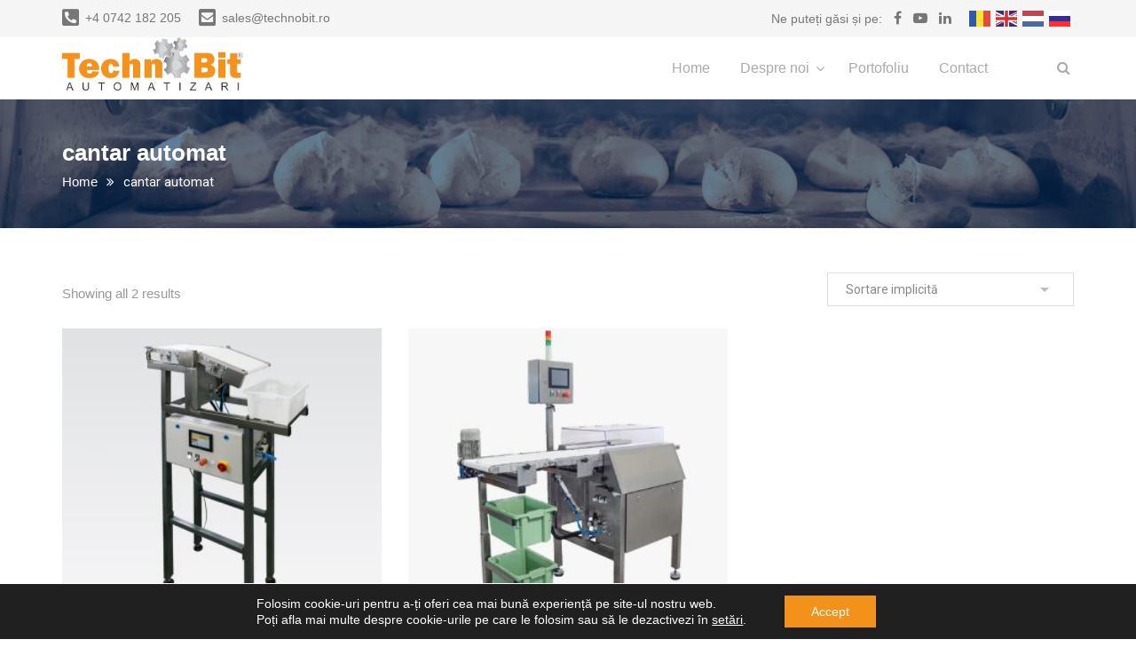

--- FILE ---
content_type: text/html; charset=UTF-8
request_url: https://technobit.ro/eticheta-produs/cantar-automat/
body_size: 15584
content:
<!DOCTYPE html>
<html lang="ro-RO">
<head>
    <meta charset="UTF-8"><link data-optimized="2" rel="stylesheet" href="https://technobit.ro/wp-content/litespeed/css/d41dff3458f827f3967bf9aeaffd8f50.css?ver=b953a" />
    <meta name="viewport" content="width=device-width, initial-scale=1">
    <link rel="profile" href="https://gmpg.org/xfn/11">
    <link rel="pingback" href="https://technobit.ro/xmlrpc.php">
	<meta name='robots' content='noindex, follow' />

	<!-- This site is optimized with the Yoast SEO plugin v18.2 - https://yoast.com/wordpress/plugins/seo/ -->
	<title>Arhive cantar automat - Technobit Automatizari</title>
	<meta property="og:locale" content="ro_RO" />
	<meta property="og:type" content="article" />
	<meta property="og:title" content="Arhive cantar automat - Technobit Automatizari" />
	<meta property="og:url" content="https://technobit.ro/eticheta-produs/cantar-automat/" />
	<meta property="og:site_name" content="Technobit Automatizari" />
	<meta name="twitter:card" content="summary_large_image" />
	<script type="application/ld+json" class="yoast-schema-graph">{"@context":"https://schema.org","@graph":[{"@type":"WebSite","@id":"https://technobit.ro/#website","url":"https://technobit.ro/","name":"Technobit Automatizari","description":"","potentialAction":[{"@type":"SearchAction","target":{"@type":"EntryPoint","urlTemplate":"https://technobit.ro/?s={search_term_string}"},"query-input":"required name=search_term_string"}],"inLanguage":"ro-RO"},{"@type":"CollectionPage","@id":"https://technobit.ro/eticheta-produs/cantar-automat/#webpage","url":"https://technobit.ro/eticheta-produs/cantar-automat/","name":"Arhive cantar automat - Technobit Automatizari","isPartOf":{"@id":"https://technobit.ro/#website"},"breadcrumb":{"@id":"https://technobit.ro/eticheta-produs/cantar-automat/#breadcrumb"},"inLanguage":"ro-RO","potentialAction":[{"@type":"ReadAction","target":["https://technobit.ro/eticheta-produs/cantar-automat/"]}]},{"@type":"BreadcrumbList","@id":"https://technobit.ro/eticheta-produs/cantar-automat/#breadcrumb","itemListElement":[{"@type":"ListItem","position":1,"name":"Prima pagină","item":"https://technobit.ro/"},{"@type":"ListItem","position":2,"name":"cantar automat"}]}]}</script>
	<!-- / Yoast SEO plugin. -->


<link rel='dns-prefetch' href='//use.fontawesome.com' />
<link rel='dns-prefetch' href='//fonts.googleapis.com' />
<link rel='dns-prefetch' href='//s.w.org' />
<link href='https://fonts.gstatic.com' crossorigin rel='preconnect' />
<link rel="alternate" type="application/rss+xml" title="Technobit Automatizari &raquo; Flux" href="https://technobit.ro/feed/" />
<link rel="alternate" type="application/rss+xml" title="Technobit Automatizari &raquo; Flux comentarii" href="https://technobit.ro/comments/feed/" />
<link rel="alternate" type="application/rss+xml" title="Technobit Automatizari &raquo; Flux cantar automat Etichetă" href="https://technobit.ro/eticheta-produs/cantar-automat/feed/" />
<script type="text/javascript">
window._wpemojiSettings = {"baseUrl":"https:\/\/s.w.org\/images\/core\/emoji\/13.1.0\/72x72\/","ext":".png","svgUrl":"https:\/\/s.w.org\/images\/core\/emoji\/13.1.0\/svg\/","svgExt":".svg","source":{"concatemoji":"https:\/\/technobit.ro\/wp-includes\/js\/wp-emoji-release.min.js?ver=5.9.12"}};
/*! This file is auto-generated */
!function(e,a,t){var n,r,o,i=a.createElement("canvas"),p=i.getContext&&i.getContext("2d");function s(e,t){var a=String.fromCharCode;p.clearRect(0,0,i.width,i.height),p.fillText(a.apply(this,e),0,0);e=i.toDataURL();return p.clearRect(0,0,i.width,i.height),p.fillText(a.apply(this,t),0,0),e===i.toDataURL()}function c(e){var t=a.createElement("script");t.src=e,t.defer=t.type="text/javascript",a.getElementsByTagName("head")[0].appendChild(t)}for(o=Array("flag","emoji"),t.supports={everything:!0,everythingExceptFlag:!0},r=0;r<o.length;r++)t.supports[o[r]]=function(e){if(!p||!p.fillText)return!1;switch(p.textBaseline="top",p.font="600 32px Arial",e){case"flag":return s([127987,65039,8205,9895,65039],[127987,65039,8203,9895,65039])?!1:!s([55356,56826,55356,56819],[55356,56826,8203,55356,56819])&&!s([55356,57332,56128,56423,56128,56418,56128,56421,56128,56430,56128,56423,56128,56447],[55356,57332,8203,56128,56423,8203,56128,56418,8203,56128,56421,8203,56128,56430,8203,56128,56423,8203,56128,56447]);case"emoji":return!s([10084,65039,8205,55357,56613],[10084,65039,8203,55357,56613])}return!1}(o[r]),t.supports.everything=t.supports.everything&&t.supports[o[r]],"flag"!==o[r]&&(t.supports.everythingExceptFlag=t.supports.everythingExceptFlag&&t.supports[o[r]]);t.supports.everythingExceptFlag=t.supports.everythingExceptFlag&&!t.supports.flag,t.DOMReady=!1,t.readyCallback=function(){t.DOMReady=!0},t.supports.everything||(n=function(){t.readyCallback()},a.addEventListener?(a.addEventListener("DOMContentLoaded",n,!1),e.addEventListener("load",n,!1)):(e.attachEvent("onload",n),a.attachEvent("onreadystatechange",function(){"complete"===a.readyState&&t.readyCallback()})),(n=t.source||{}).concatemoji?c(n.concatemoji):n.wpemoji&&n.twemoji&&(c(n.twemoji),c(n.wpemoji)))}(window,document,window._wpemojiSettings);
</script>

	































<script type='text/javascript' src='https://technobit.ro/wp-includes/js/jquery/jquery.min.js?ver=3.6.0' id='jquery-core-js'></script>


<script type='text/javascript' id='wc-add-to-cart-js-extra'>
/* <![CDATA[ */
var wc_add_to_cart_params = {"ajax_url":"\/wp-admin\/admin-ajax.php","wc_ajax_url":"\/?wc-ajax=%%endpoint%%","i18n_view_cart":"Vezi co\u0219ul","cart_url":"https:\/\/technobit.ro","is_cart":"","cart_redirect_after_add":"no"};
/* ]]> */
</script>




<script type='text/javascript' id='kirki-webfonts-js-extra'>
/* <![CDATA[ */
var kirkiWebfonts = [];
var kirkiWebfonts = {"Roboto":[]};
/* ]]> */
</script>

<link rel="https://api.w.org/" href="https://technobit.ro/wp-json/" /><link rel="alternate" type="application/json" href="https://technobit.ro/wp-json/wp/v2/product_tag/44" /><link rel="EditURI" type="application/rsd+xml" title="RSD" href="https://technobit.ro/xmlrpc.php?rsd" />
<link rel="wlwmanifest" type="application/wlwmanifest+xml" href="https://technobit.ro/wp-includes/wlwmanifest.xml" /> 
<meta name="generator" content="WordPress 5.9.12" />
<meta name="generator" content="WooCommerce 6.2.2" />
<!-- start Simple Custom CSS and JS -->

<!-- end Simple Custom CSS and JS -->
	<noscript><style>.woocommerce-product-gallery{ opacity: 1 !important; }</style></noscript>
	<meta name="google-site-verification" content="dnreVNTy1EmLqje6EVoO_7oTMm409aww01hT0PyJ3Rg" />
<!-- Global site tag (gtag.js) - Google Analytics -->
<script async src="https://www.googletagmanager.com/gtag/js?id=UA-222049982-1"></script>
<script>
  window.dataLayer = window.dataLayer || [];
  function gtag(){dataLayer.push(arguments);}
  gtag('js', new Date());

  gtag('config', 'UA-222049982-1');
</script>

<script id="lazyload-custom-js">
// $( nowprocket
const loadScripts_PreloadTimer=setTimeout(triggerScriptLoader_Preload,8e3),userInteractionEvents_Preload=['mouseover','keydown','touchstart','touchmove','wheel'];function triggerScriptLoader_Preload(){document.querySelector('html').classList.add('is-active-page'),clearTimeout(loadScripts_PreloadTimer)}userInteractionEvents_Preload.forEach(function(e){window.addEventListener(e,triggerScriptLoader_Preload,{passive:!0})});
</script>


<meta name="generator" content="Powered by WPBakery Page Builder - drag and drop page builder for WordPress."/>
<!--[if lte IE 9]><link rel="stylesheet" type="text/css" href="https://technobit.ro/wp-content/plugins/js_composer/assets/css/vc_lte_ie9.min.css" media="screen"><![endif]-->            
			<link rel="icon" href="https://technobit.ro/wp-content/uploads/2020/03/favicon-100x100.png" sizes="32x32" />
<link rel="icon" href="https://technobit.ro/wp-content/uploads/2020/03/favicon.png" sizes="192x192" />
<link rel="apple-touch-icon" href="https://technobit.ro/wp-content/uploads/2020/03/favicon.png" />
<meta name="msapplication-TileImage" content="https://technobit.ro/wp-content/uploads/2020/03/favicon.png" />
		
			<!-- Fonts Plugin CSS - https://fontsplugin.com/ -->
	
	<!-- Fonts Plugin CSS -->
	<noscript><style type="text/css"> .wpb_animate_when_almost_visible { opacity: 1; }</style></noscript></head>
<body data-rsssl=1 class="archive tax-product_tag term-cantar-automat term-44 theme-tm-builder woocommerce woocommerce-page woocommerce-no-js header01  wpb-js-composer js-comp-ver-5.7 vc_responsive elementor-default elementor-kit-1224">
<div id="page" class="site">
	    <div class="top-area site-top hidden-xs hidden-sm">
        <div class="container">
            <div class="row middle">
                <div class="col-md-6">
					<div class="contact-top-menu"><a href="tel:0742182205"><i class="fas fa-phone-square-alt"></i> +4 0742 182 205</a><a href="mailto:sales@technobit.ro"><i class="fas fa-envelope-square"></i> sales@technobit.ro</a></div>                </div>
                <div class="col-md-6 end-md end-lg">
					<div class="top-menu"><ul id="top-menu" class="menu"><li id="menu-item-1067" class="menu-item menu-item-type-custom menu-item-object-custom menu-item-1067"><a>Ne puteți găsi și pe:</a></li>
</ul></div>					<div class="social-menu"><ul id="social-menu-top" class="menu"><li id="menu-item-1069" class="menu-item menu-item-type-custom menu-item-object-custom menu-item-1069"><a target="_blank" rel="noopener" href="https://www.facebook.com/technobit.ro">Facebook</a></li>
<li id="menu-item-1072" class="menu-item menu-item-type-custom menu-item-object-custom menu-item-1072"><a target="_blank" rel="noopener" href="https://www.youtube.com/user/TechnobitAutomation">Youtube</a></li>
<li id="menu-item-1166" class="menu-item menu-item-type-custom menu-item-object-custom menu-item-1166"><a target="_blank" rel="noopener" href="https://www.linkedin.com/company/technobit-automatizari-srl/">Linkedin</a></li>
<!-- GTranslate: https://gtranslate.io/ -->
<li style="position:relative;" class="menu-item menu-item-gtranslate"><a href="#" onclick="doGTranslate('ro|ro');return false;" title="Romanian" class="glink nturl notranslate"><img data-lazyloaded="1" data-placeholder-resp="24x24" src="[data-uri]" data-src="//technobit.ro/wp-content/plugins/gtranslate/flags/svg/ro.svg" height="24" width="24" alt="Romanian" /><noscript><img src="//technobit.ro/wp-content/plugins/gtranslate/flags/svg/ro.svg" height="24" width="24" alt="Romanian" /></noscript></a></li><li style="position:relative;" class="menu-item menu-item-gtranslate"><a href="#" onclick="doGTranslate('ro|en');return false;" title="English" class="glink nturl notranslate"><img data-lazyloaded="1" data-placeholder-resp="24x24" src="[data-uri]" data-src="//technobit.ro/wp-content/plugins/gtranslate/flags/svg/en.svg" height="24" width="24" alt="English" /><noscript><img src="//technobit.ro/wp-content/plugins/gtranslate/flags/svg/en.svg" height="24" width="24" alt="English" /></noscript></a></li><li style="position:relative;" class="menu-item menu-item-gtranslate"><a href="#" onclick="doGTranslate('ro|nl');return false;" title="Dutch" class="glink nturl notranslate"><img data-lazyloaded="1" data-placeholder-resp="24x24" src="[data-uri]" data-src="//technobit.ro/wp-content/plugins/gtranslate/flags/svg/nl.svg" height="24" width="24" alt="Dutch" /><noscript><img src="//technobit.ro/wp-content/plugins/gtranslate/flags/svg/nl.svg" height="24" width="24" alt="Dutch" /></noscript></a></li><li style="position:relative;" class="menu-item menu-item-gtranslate"><a href="#" onclick="doGTranslate('ro|ru');return false;" title="Russian" class="glink nturl notranslate"><img data-lazyloaded="1" data-placeholder-resp="24x24" src="[data-uri]" data-src="//technobit.ro/wp-content/plugins/gtranslate/flags/svg/ru.svg" height="24" width="24" alt="Russian" /><noscript><img src="//technobit.ro/wp-content/plugins/gtranslate/flags/svg/ru.svg" height="24" width="24" alt="Russian" /></noscript></a></li>


<div id="google_translate_element2"></div>
<script>function googleTranslateElementInit2() {new google.translate.TranslateElement({pageLanguage: 'ro',autoDisplay: false}, 'google_translate_element2');}if(!window.gt_translate_script){window.gt_translate_script=document.createElement('script');gt_translate_script.src='https://translate.google.com/translate_a/element.js?cb=googleTranslateElementInit2';document.body.appendChild(gt_translate_script);}</script>

<script>
function GTranslateGetCurrentLang() {var keyValue = document['cookie'].match('(^|;) ?googtrans=([^;]*)(;|$)');return keyValue ? keyValue[2].split('/')[2] : null;}
function GTranslateFireEvent(element,event){try{if(document.createEventObject){var evt=document.createEventObject();element.fireEvent('on'+event,evt)}else{var evt=document.createEvent('HTMLEvents');evt.initEvent(event,true,true);element.dispatchEvent(evt)}}catch(e){}}
function doGTranslate(lang_pair){if(lang_pair.value)lang_pair=lang_pair.value;if(lang_pair=='')return;var lang=lang_pair.split('|')[1];if(GTranslateGetCurrentLang() == null && lang == lang_pair.split('|')[0])return;if(typeof ga=='function'){ga('send', 'event', 'GTranslate', lang, location.hostname+location.pathname+location.search);}var teCombo;var sel=document.getElementsByTagName('select');for(var i=0;i<sel.length;i++)if(sel[i].className.indexOf('goog-te-combo')!=-1){teCombo=sel[i];break;}if(document.getElementById('google_translate_element2')==null||document.getElementById('google_translate_element2').innerHTML.length==0||teCombo.length==0||teCombo.innerHTML.length==0){setTimeout(function(){doGTranslate(lang_pair)},500)}else{teCombo.value=lang;GTranslateFireEvent(teCombo,'change');GTranslateFireEvent(teCombo,'change')}}
</script>
</ul></div>                </div>
            </div>
        </div>
    </div>
<header class="site-header">
    <nav id="site-navigation" class="main-navigation">
        <div class="top-search">
            <div class="container">
                <div class="row middle">
                    <div class="col-md-12">
                        <form method="GET" action="https://technobit.ro">
                            <input type="search" name="s"
                                   placeholder="What are you looking for?"/>
                        </form>
                    </div>
                </div>
            </div>
        </div>
        <div class="container">
            <div class="row middle">
                <div class="col-md-2 col-xs-8 site-branding">
					                        <a href="https://technobit.ro/" rel="home"><img
                                    src="https://technobit.ro/wp-content/uploads/2020/03/logo-slogan.png"
                                    alt="Technobit Automatizari"/></a>
					                </div>
                <div class="col-xs-2 hidden-md hidden-lg">
					                        <i class="fa fa-search search-btn"></i>
					                </div>
                <div class="col-xs-2 hidden-md hidden-lg end">
                    <i id="open-left" class="fa fa-navicon"></i>
                </div>
													                <div class="col-md-9 hidden-xs hidden-sm nav-left">
					<div class="primary-menu"><ul id="primary-menu" class="menu"><li id="menu-item-985" class="menu-item menu-item-type-post_type menu-item-object-page menu-item-home menu-item-985"><a href="https://technobit.ro/">Home</a></li>
<li id="menu-item-986" class="menu-item menu-item-type-post_type menu-item-object-page menu-item-has-children menu-item-986"><a href="https://technobit.ro/despre-noi/">Despre noi</a>
<ul class="sub-menu">
	<li id="menu-item-1102" class="menu-item menu-item-type-post_type menu-item-object-page menu-item-1102"><a href="https://technobit.ro/despre-noi/">Cine suntem</a></li>
	<li id="menu-item-1103" class="menu-item menu-item-type-post_type menu-item-object-page menu-item-1103"><a href="https://technobit.ro/despre-noi/misiune/">Misiune</a></li>
	<li id="menu-item-1104" class="menu-item menu-item-type-post_type menu-item-object-page menu-item-1104"><a href="https://technobit.ro/despre-noi/parteneri/">Parteneri</a></li>
</ul>
</li>
<li id="menu-item-995" class="menu-item menu-item-type-post_type menu-item-object-page menu-item-995"><a href="https://technobit.ro/portofoliu/">Portofoliu</a></li>
<li id="menu-item-996" class="menu-item menu-item-type-post_type menu-item-object-page menu-item-996"><a href="https://technobit.ro/contact/">Contact</a></li>
</ul></div>                </div>
				
				                    <div class="col-md-1 hidden-xs hidden-sm nav-right">
												                            <div class="search-box">
                                <i class="fa fa-search search-btn"></i>
                            </div>
						                    </div>
				            </div>
        </div>
    </nav>
    <!-- #site-navigation -->
</header><!-- #masthead -->
    <div class="site-content">
    <div class="big-title" style="background-image: url('https://technobit.ro/wp-content/uploads/2020/03/header-pagini.jpg')">
        <div class="container">
            <h1 class="entry-title">
				cantar automat            </h1>
			                <div class="breadcrumb">
                    <div class="container">
						<ul class="tm_bread_crumb">
	<li class="level-1 top"><a href="https://technobit.ro/">Home</a></li>
	<li class="level-2 sub tail current">cantar automat</li>
</ul>
                    </div>
                </div>
			        </div>
    </div>
    <div class="container">
		        <div class="row">
			            <div class="col-md-12">
				<div id="primary" class="content-area"><main id="main" class="site-main" role="main">                    <div class="row middle">
						<div class="woocommerce-notices-wrapper"></div><div class="col-md-6 col-result-count">
    <p class="woocommerce-result-count">
		Showing all 2 results    </p>
</div>
<div class="col-md-6 col-ordering">
    <form class="woocommerce-ordering" method="get">
        <select name="orderby" class="orderby">
			                <option value="menu_order"  selected='selected'>
					Sortare implicită                </option>
			                <option value="popularity" >
					Sortează după popularitate                </option>
			                <option value="date" >
					Sortează după cele mai recente                </option>
			                <option value="price" >
					Sortează după preț: de la mic la mare                </option>
			                <option value="price-desc" >
					Sortează după preț: de la mare la mic                </option>
			        </select>
        <input type="hidden" name="paged" value="1"/>
		    </form>
</div>
                    </div>
					<div class="row products"><div class="col-md-4 loop-product product type-product post-1161 status-publish first instock product_cat-utilaje-panificatie product_tag-cantar-automat product_tag-utilaj-industrial has-post-thumbnail shipping-taxable product-type-simple">
	<a href="https://technobit.ro/produs/cantar-automat-de-aluat-bucati-duble-techno-d-ia/" class="woocommerce-LoopProduct-link woocommerce-loop-product__link"><img data-lazyloaded="1" data-placeholder-resp="300x300" src="[data-uri]" width="300" height="300" data-src="https://technobit.ro/wp-content/uploads/2020/11/techno-d-iia-300x300.jpg" class="attachment-woocommerce_thumbnail size-woocommerce_thumbnail" alt="" loading="lazy" data-srcset="https://technobit.ro/wp-content/uploads/2020/11/techno-d-iia-300x300.jpg 300w, https://technobit.ro/wp-content/uploads/2020/11/techno-d-iia-150x150.jpg 150w, https://technobit.ro/wp-content/uploads/2020/11/techno-d-iia-100x100.jpg 100w, https://technobit.ro/wp-content/uploads/2020/11/techno-d-iia.jpg 600w" data-sizes="(max-width: 300px) 100vw, 300px" /><noscript><img width="300" height="300" src="https://technobit.ro/wp-content/uploads/2020/11/techno-d-iia-300x300.jpg" class="attachment-woocommerce_thumbnail size-woocommerce_thumbnail" alt="" loading="lazy" srcset="https://technobit.ro/wp-content/uploads/2020/11/techno-d-iia-300x300.jpg 300w, https://technobit.ro/wp-content/uploads/2020/11/techno-d-iia-150x150.jpg 150w, https://technobit.ro/wp-content/uploads/2020/11/techno-d-iia-100x100.jpg 100w, https://technobit.ro/wp-content/uploads/2020/11/techno-d-iia.jpg 600w" sizes="(max-width: 300px) 100vw, 300px" /></noscript><h2 class="woocommerce-loop-product__title">Cântar automat de aluat bucăți duble Techno D-IA</h2>
</a><div class="add_to_cart_div"><a href="https://technobit.ro/produs/cantar-automat-de-aluat-bucati-duble-techno-d-ia/" data-quantity="1" class="button product_type_simple" data-product_id="1161" data-product_sku="P1-2" aria-label="Citește mai multe despre &bdquo;Cântar automat de aluat bucăți duble Techno D-IA&rdquo;" rel="nofollow">Citește mai mult</a></div></div>
<div class="col-md-4 loop-product product type-product post-1059 status-publish instock product_cat-utilaje-panificatie product_tag-cantar-automat product_tag-utilaj-industrial has-post-thumbnail shipping-taxable product-type-simple">
	<a href="https://technobit.ro/produs/cantar-automat-de-flux-technorex-ii-d/" class="woocommerce-LoopProduct-link woocommerce-loop-product__link"><img data-lazyloaded="1" data-placeholder-resp="300x300" src="[data-uri]" width="300" height="300" data-src="https://technobit.ro/wp-content/uploads/2015/08/cantar-automat-300x300.jpg" class="attachment-woocommerce_thumbnail size-woocommerce_thumbnail" alt="" loading="lazy" data-srcset="https://technobit.ro/wp-content/uploads/2015/08/cantar-automat-300x300.jpg 300w, https://technobit.ro/wp-content/uploads/2015/08/cantar-automat-150x150.jpg 150w, https://technobit.ro/wp-content/uploads/2015/08/cantar-automat-100x100.jpg 100w, https://technobit.ro/wp-content/uploads/2015/08/cantar-automat.jpg 600w" data-sizes="(max-width: 300px) 100vw, 300px" /><noscript><img width="300" height="300" src="https://technobit.ro/wp-content/uploads/2015/08/cantar-automat-300x300.jpg" class="attachment-woocommerce_thumbnail size-woocommerce_thumbnail" alt="" loading="lazy" srcset="https://technobit.ro/wp-content/uploads/2015/08/cantar-automat-300x300.jpg 300w, https://technobit.ro/wp-content/uploads/2015/08/cantar-automat-150x150.jpg 150w, https://technobit.ro/wp-content/uploads/2015/08/cantar-automat-100x100.jpg 100w, https://technobit.ro/wp-content/uploads/2015/08/cantar-automat.jpg 600w" sizes="(max-width: 300px) 100vw, 300px" /></noscript><h2 class="woocommerce-loop-product__title">Cântar automat de flux Technorex II D</h2>
</a><div class="add_to_cart_div"><a href="https://technobit.ro/produs/cantar-automat-de-flux-technorex-ii-d/" data-quantity="1" class="button product_type_simple" data-product_id="1059" data-product_sku="P1" aria-label="Citește mai multe despre &bdquo;Cântar automat de flux Technorex II D&rdquo;" rel="nofollow">Citește mai mult</a></div></div>
</div></main></div>            </div>
			        </div>
    </div>

</div><!-- #content -->
    <footer class="site-footer">
        <div class="container">
            <div class="row">
                <div class="col-md-4">
					<aside id="text-12" class="widget widget_text">			<div class="textwidget"><a href="/" class="footer-logo" style="margin-top:-15px;"><img data-lazyloaded="1" data-placeholder-resp="193x60" src="[data-uri]" width="193" height="60" data-src="https://technobit.ro/wp-content/uploads/2020/03/logo-footer2.jpg" alt="TechnoBit Automatizari"/><noscript><img width="193" height="60" src="https://technobit.ro/wp-content/uploads/2020/03/logo-footer2.jpg" alt="TechnoBit Automatizari"/></noscript></a>

Technobit Automatizări și-a început activitatea în februarie 2007, prin comasarea experienței de peste 10 ani a fondatorilor săi, în domeniul automatizărilor industriale. De atunci, compania s-a dezvoltat permanent, iar acum are peste 30 de angajați.</div>
		</aside><aside id="custom_html-3" class="widget_text widget widget_custom_html"><div class="textwidget custom-html-widget">		<div data-elementor-type="section" data-elementor-id="1473" class="elementor elementor-1473" data-elementor-settings="[]">
								<section class="elementor-section elementor-top-section elementor-element elementor-element-762a821 elementor-section-boxed elementor-section-height-default elementor-section-height-default" data-id="762a821" data-element_type="section">
						<div class="elementor-container elementor-column-gap-default">
					<div class="elementor-column elementor-col-100 elementor-top-column elementor-element elementor-element-512fa34" data-id="512fa34" data-element_type="column">
			<div class="elementor-widget-wrap elementor-element-populated">
								<div class="elementor-element elementor-element-5f6daf4 clasa-ascunsa elementor-widget elementor-widget-heading" data-id="5f6daf4" data-element_type="widget" data-widget_type="heading.default">
				<div class="elementor-widget-container">
			<span class="elementor-heading-title elementor-size-default">Adaugă aici textul pentru subtitlu</span>		</div>
				</div>
					</div>
		</div>
							</div>
		</section>
						</div>
		</div></aside>                    <div class="social">
						<div class="social-menu"><ul id="social-menu" class="menu"><li class="menu-item menu-item-type-custom menu-item-object-custom menu-item-1069"><a target="_blank" rel="noopener" href="https://www.facebook.com/technobit.ro">Facebook</a></li>
<li class="menu-item menu-item-type-custom menu-item-object-custom menu-item-1072"><a target="_blank" rel="noopener" href="https://www.youtube.com/user/TechnobitAutomation">Youtube</a></li>
<li class="menu-item menu-item-type-custom menu-item-object-custom menu-item-1166"><a target="_blank" rel="noopener" href="https://www.linkedin.com/company/technobit-automatizari-srl/">Linkedin</a></li>
<!-- GTranslate: https://gtranslate.io/ -->
<li style="position:relative;" class="menu-item menu-item-gtranslate"><a href="#" onclick="doGTranslate('ro|ro');return false;" title="Romanian" class="glink nturl notranslate"><img data-lazyloaded="1" data-placeholder-resp="24x24" src="[data-uri]" data-src="//technobit.ro/wp-content/plugins/gtranslate/flags/svg/ro.svg" height="24" width="24" alt="Romanian" /><noscript><img src="//technobit.ro/wp-content/plugins/gtranslate/flags/svg/ro.svg" height="24" width="24" alt="Romanian" /></noscript></a></li><li style="position:relative;" class="menu-item menu-item-gtranslate"><a href="#" onclick="doGTranslate('ro|en');return false;" title="English" class="glink nturl notranslate"><img data-lazyloaded="1" data-placeholder-resp="24x24" src="[data-uri]" data-src="//technobit.ro/wp-content/plugins/gtranslate/flags/svg/en.svg" height="24" width="24" alt="English" /><noscript><img src="//technobit.ro/wp-content/plugins/gtranslate/flags/svg/en.svg" height="24" width="24" alt="English" /></noscript></a></li><li style="position:relative;" class="menu-item menu-item-gtranslate"><a href="#" onclick="doGTranslate('ro|nl');return false;" title="Dutch" class="glink nturl notranslate"><img data-lazyloaded="1" data-placeholder-resp="24x24" src="[data-uri]" data-src="//technobit.ro/wp-content/plugins/gtranslate/flags/svg/nl.svg" height="24" width="24" alt="Dutch" /><noscript><img src="//technobit.ro/wp-content/plugins/gtranslate/flags/svg/nl.svg" height="24" width="24" alt="Dutch" /></noscript></a></li><li style="position:relative;" class="menu-item menu-item-gtranslate"><a href="#" onclick="doGTranslate('ro|ru');return false;" title="Russian" class="glink nturl notranslate"><img data-lazyloaded="1" data-placeholder-resp="24x24" src="[data-uri]" data-src="//technobit.ro/wp-content/plugins/gtranslate/flags/svg/ru.svg" height="24" width="24" alt="Russian" /><noscript><img src="//technobit.ro/wp-content/plugins/gtranslate/flags/svg/ru.svg" height="24" width="24" alt="Russian" /></noscript></a></li>


<div id="google_translate_element2"></div>
<script>function googleTranslateElementInit2() {new google.translate.TranslateElement({pageLanguage: 'ro',autoDisplay: false}, 'google_translate_element2');}if(!window.gt_translate_script){window.gt_translate_script=document.createElement('script');gt_translate_script.src='https://translate.google.com/translate_a/element.js?cb=googleTranslateElementInit2';document.body.appendChild(gt_translate_script);}</script>

<script>
function GTranslateGetCurrentLang() {var keyValue = document['cookie'].match('(^|;) ?googtrans=([^;]*)(;|$)');return keyValue ? keyValue[2].split('/')[2] : null;}
function GTranslateFireEvent(element,event){try{if(document.createEventObject){var evt=document.createEventObject();element.fireEvent('on'+event,evt)}else{var evt=document.createEvent('HTMLEvents');evt.initEvent(event,true,true);element.dispatchEvent(evt)}}catch(e){}}
function doGTranslate(lang_pair){if(lang_pair.value)lang_pair=lang_pair.value;if(lang_pair=='')return;var lang=lang_pair.split('|')[1];if(GTranslateGetCurrentLang() == null && lang == lang_pair.split('|')[0])return;if(typeof ga=='function'){ga('send', 'event', 'GTranslate', lang, location.hostname+location.pathname+location.search);}var teCombo;var sel=document.getElementsByTagName('select');for(var i=0;i<sel.length;i++)if(sel[i].className.indexOf('goog-te-combo')!=-1){teCombo=sel[i];break;}if(document.getElementById('google_translate_element2')==null||document.getElementById('google_translate_element2').innerHTML.length==0||teCombo.length==0||teCombo.innerHTML.length==0){setTimeout(function(){doGTranslate(lang_pair)},500)}else{teCombo.value=lang;GTranslateFireEvent(teCombo,'change');GTranslateFireEvent(teCombo,'change')}}
</script>
</ul></div>                    </div>
                </div>
                <div class="col-md-4">
					<aside id="nav_menu-3" class="widget widget_nav_menu"><h3 class="widget-title"><span>Link-uri utile</span></h3><div class="menu-information-container"><ul id="menu-information" class="menu"><li id="menu-item-1036" class="menu-item menu-item-type-post_type menu-item-object-page menu-item-1036"><a href="https://technobit.ro/despre-noi/">Despre noi</a></li>
<li id="menu-item-1688" class="menu-item menu-item-type-post_type menu-item-object-page menu-item-1688"><a href="https://technobit.ro/termeni-si-conditii/">Termeni și condiții</a></li>
<li id="menu-item-1105" class="menu-item menu-item-type-post_type menu-item-object-page menu-item-1105"><a href="https://technobit.ro/despre-noi/misiune/">Misiune</a></li>
<li id="menu-item-1689" class="menu-item menu-item-type-post_type menu-item-object-page menu-item-privacy-policy menu-item-1689"><a href="https://technobit.ro/politica-de-confidentialitate/">Confidențialitate</a></li>
<li id="menu-item-1611" class="menu-item menu-item-type-post_type menu-item-object-page menu-item-1611"><a href="https://technobit.ro/portofoliu/">Portofoliu</a></li>
<li id="menu-item-1043" class="menu-item menu-item-type-post_type menu-item-object-page menu-item-1043"><a href="https://technobit.ro/contact/">Contact</a></li>
<li id="menu-item-1731" class="menu-item menu-item-type-custom menu-item-object-custom menu-item-1731"><a target="_blank" rel="noopener" href="https://technobit.ro/wp-content/uploads/2022/05/Program_reducere_deseuri-2022_TECHNOBIT-AUTOMATIZARI.pdf">Programul de prevenire si reducere a cantitatilor de deseuri</a></li>
</ul></div></aside>                </div>
                <div class="col-md-4">
					<aside id="text-13" class="widget widget_text"><h3 class="widget-title"><span>Date de contact</span></h3>			<div class="textwidget"><p><i class="fa fa-map-marker"></i>&nbsp; &nbsp;Bulevardul Basarabia 256, București
</p>
<p><i class="fa fa-phone"></i>  &nbsp; GSM: +4 0742 182 205</p>
<p><i class="fa fa-envelope"></i>  &nbsp; <a href="mailto:sales@technobit.ro">sales@technobit.ro</a></p>
<p><i class="fa fa-clock-o"></i>  &nbsp; L - V: 9:00 - 18:00</p></div>
		</aside>                </div>
            </div>
        </div>
    </footer>
    <div class="copyright">
        <div class="container">
            <div class="row middle">
                <div class="col-md-12 end-md end-lg center">
					© Copyrights 2022 TechnoBit.ro - Toate drepturile rezervate                </div>
            </div>
        </div>
    </div>
</div><!-- #page -->
<div class="popup-menu"></div>
<div class="popup-menu-inner">
	<div class="mobile-menu"><ul id="mobile-menu" class="menu"><li class="menu-item menu-item-type-post_type menu-item-object-page menu-item-home menu-item-985"><a href="https://technobit.ro/">Home</a></li>
<li class="menu-item menu-item-type-post_type menu-item-object-page menu-item-has-children menu-item-986"><a href="https://technobit.ro/despre-noi/">Despre noi</a>
<ul class="sub-menu">
	<li class="menu-item menu-item-type-post_type menu-item-object-page menu-item-1102"><a href="https://technobit.ro/despre-noi/">Cine suntem</a></li>
	<li class="menu-item menu-item-type-post_type menu-item-object-page menu-item-1103"><a href="https://technobit.ro/despre-noi/misiune/">Misiune</a></li>
	<li class="menu-item menu-item-type-post_type menu-item-object-page menu-item-1104"><a href="https://technobit.ro/despre-noi/parteneri/">Parteneri</a></li>
</ul>
</li>
<li class="menu-item menu-item-type-post_type menu-item-object-page menu-item-995"><a href="https://technobit.ro/portofoliu/">Portofoliu</a></li>
<li class="menu-item menu-item-type-post_type menu-item-object-page menu-item-996"><a href="https://technobit.ro/contact/">Contact</a></li>
</ul></div>		<div class="social-menu"><ul id="social-menu-top" class="menu"><li class="menu-item menu-item-type-custom menu-item-object-custom menu-item-1069"><a target="_blank" rel="noopener" href="https://www.facebook.com/technobit.ro">Facebook</a></li>
<li class="menu-item menu-item-type-custom menu-item-object-custom menu-item-1072"><a target="_blank" rel="noopener" href="https://www.youtube.com/user/TechnobitAutomation">Youtube</a></li>
<li class="menu-item menu-item-type-custom menu-item-object-custom menu-item-1166"><a target="_blank" rel="noopener" href="https://www.linkedin.com/company/technobit-automatizari-srl/">Linkedin</a></li>
<!-- GTranslate: https://gtranslate.io/ -->
<li style="position:relative;" class="menu-item menu-item-gtranslate"><a href="#" onclick="doGTranslate('ro|ro');return false;" title="Romanian" class="glink nturl notranslate"><img data-lazyloaded="1" data-placeholder-resp="24x24" src="[data-uri]" data-src="//technobit.ro/wp-content/plugins/gtranslate/flags/svg/ro.svg" height="24" width="24" alt="Romanian" /><noscript><img src="//technobit.ro/wp-content/plugins/gtranslate/flags/svg/ro.svg" height="24" width="24" alt="Romanian" /></noscript></a></li><li style="position:relative;" class="menu-item menu-item-gtranslate"><a href="#" onclick="doGTranslate('ro|en');return false;" title="English" class="glink nturl notranslate"><img data-lazyloaded="1" data-placeholder-resp="24x24" src="[data-uri]" data-src="//technobit.ro/wp-content/plugins/gtranslate/flags/svg/en.svg" height="24" width="24" alt="English" /><noscript><img src="//technobit.ro/wp-content/plugins/gtranslate/flags/svg/en.svg" height="24" width="24" alt="English" /></noscript></a></li><li style="position:relative;" class="menu-item menu-item-gtranslate"><a href="#" onclick="doGTranslate('ro|nl');return false;" title="Dutch" class="glink nturl notranslate"><img data-lazyloaded="1" data-placeholder-resp="24x24" src="[data-uri]" data-src="//technobit.ro/wp-content/plugins/gtranslate/flags/svg/nl.svg" height="24" width="24" alt="Dutch" /><noscript><img src="//technobit.ro/wp-content/plugins/gtranslate/flags/svg/nl.svg" height="24" width="24" alt="Dutch" /></noscript></a></li><li style="position:relative;" class="menu-item menu-item-gtranslate"><a href="#" onclick="doGTranslate('ro|ru');return false;" title="Russian" class="glink nturl notranslate"><img data-lazyloaded="1" data-placeholder-resp="24x24" src="[data-uri]" data-src="//technobit.ro/wp-content/plugins/gtranslate/flags/svg/ru.svg" height="24" width="24" alt="Russian" /><noscript><img src="//technobit.ro/wp-content/plugins/gtranslate/flags/svg/ru.svg" height="24" width="24" alt="Russian" /></noscript></a></li>


<div id="google_translate_element2"></div>
<script>function googleTranslateElementInit2() {new google.translate.TranslateElement({pageLanguage: 'ro',autoDisplay: false}, 'google_translate_element2');}if(!window.gt_translate_script){window.gt_translate_script=document.createElement('script');gt_translate_script.src='https://translate.google.com/translate_a/element.js?cb=googleTranslateElementInit2';document.body.appendChild(gt_translate_script);}</script>

<script>
function GTranslateGetCurrentLang() {var keyValue = document['cookie'].match('(^|;) ?googtrans=([^;]*)(;|$)');return keyValue ? keyValue[2].split('/')[2] : null;}
function GTranslateFireEvent(element,event){try{if(document.createEventObject){var evt=document.createEventObject();element.fireEvent('on'+event,evt)}else{var evt=document.createEvent('HTMLEvents');evt.initEvent(event,true,true);element.dispatchEvent(evt)}}catch(e){}}
function doGTranslate(lang_pair){if(lang_pair.value)lang_pair=lang_pair.value;if(lang_pair=='')return;var lang=lang_pair.split('|')[1];if(GTranslateGetCurrentLang() == null && lang == lang_pair.split('|')[0])return;if(typeof ga=='function'){ga('send', 'event', 'GTranslate', lang, location.hostname+location.pathname+location.search);}var teCombo;var sel=document.getElementsByTagName('select');for(var i=0;i<sel.length;i++)if(sel[i].className.indexOf('goog-te-combo')!=-1){teCombo=sel[i];break;}if(document.getElementById('google_translate_element2')==null||document.getElementById('google_translate_element2').innerHTML.length==0||teCombo.length==0||teCombo.innerHTML.length==0){setTimeout(function(){doGTranslate(lang_pair)},500)}else{teCombo.value=lang;GTranslateFireEvent(teCombo,'change');GTranslateFireEvent(teCombo,'change')}}
</script>
</ul></div>
</div>
    <a class="scrollup"><i class="fa fa-angle-up"></i></a>

  <!--copyscapeskip-->
  <aside id="moove_gdpr_cookie_info_bar" class="moove-gdpr-info-bar-hidden moove-gdpr-align-center moove-gdpr-dark-scheme gdpr_infobar_postion_bottom" role="note" aria-label="Banner cookie-uri GDPR" style="display: none;">
    <div class="moove-gdpr-info-bar-container">
      <div class="moove-gdpr-info-bar-content">
        
<div class="moove-gdpr-cookie-notice">
  <p>Folosim cookie-uri pentru a-ți oferi cea mai bună experiență pe site-ul nostru web.</p><p>Poți afla mai multe despre cookie-urile pe care le folosim sau să le dezactivezi în <span role="link" tabindex="0" data-href="#moove_gdpr_cookie_modal" class="change-settings-button">setări</span>.</p></div>
<!--  .moove-gdpr-cookie-notice -->        
<div class="moove-gdpr-button-holder">
		  <button class="mgbutton moove-gdpr-infobar-allow-all gdpr-fbo-0" aria-label="Accept">Accept</button>
	  </div>
<!--  .button-container -->      </div>
      <!-- moove-gdpr-info-bar-content -->
    </div>
    <!-- moove-gdpr-info-bar-container -->
  </aside>
  <!-- #moove_gdpr_cookie_info_bar -->
  <!--/copyscapeskip-->
		        <script>
			jQuery( document ).ready( function( $ ) {
				var offset = $( '#site-navigation' ).offset();
				var hh = $( '#site-navigation' ).innerHeight();
				$( '#site-navigation' ).headroom(
					{
						offset: offset.top,
						onTop: function() {
							jQuery( '.site-content' ).css( 'margin-top', 0 );
						},
						onNotTop: function() {
							jQuery( '.site-content' ).css( 'margin-top', hh );
						},
					}
				);
			} );
        </script>
		        <script>
			jQuery( document ).ready( function( $ ) {
				var $window = $( window );
				// Scroll up
				var $scrollup = $( '.scrollup' );

				$window.scroll( function() {
					if ( $window.scrollTop() > 100 ) {
						$scrollup.addClass( 'show' );
					} else {
						$scrollup.removeClass( 'show' );
					}
				} );

				$scrollup.on( 'click', function( evt ) {
					$( "html, body" ).animate( {scrollTop: 0}, 600 );
					evt.preventDefault();
				} );
			} );
        </script>
			<script type="text/javascript">
		(function () {
			var c = document.body.className;
			c = c.replace(/woocommerce-no-js/, 'woocommerce-js');
			document.body.className = c;
		})();
	</script>
	


<script type='text/javascript' id='contact-form-7-js-extra'>
/* <![CDATA[ */
var wpcf7 = {"api":{"root":"https:\/\/technobit.ro\/wp-json\/","namespace":"contact-form-7\/v1"},"cached":"1"};
/* ]]> */
</script>


<script type='text/javascript' id='woocommerce-js-extra'>
/* <![CDATA[ */
var woocommerce_params = {"ajax_url":"\/wp-admin\/admin-ajax.php","wc_ajax_url":"\/?wc-ajax=%%endpoint%%"};
/* ]]> */
</script>






<script type='text/javascript' id='moove_gdpr_frontend-js-extra'>
/* <![CDATA[ */
var moove_frontend_gdpr_scripts = {"ajaxurl":"https:\/\/technobit.ro\/wp-admin\/admin-ajax.php","post_id":"1161","plugin_dir":"https:\/\/technobit.ro\/wp-content\/plugins\/gdpr-cookie-compliance","show_icons":"all","is_page":"","strict_init":"1","enabled_default":{"third_party":0,"advanced":0},"geo_location":"false","force_reload":"false","is_single":"","hide_save_btn":"false","current_user":"0","cookie_expiration":"365","script_delay":"2000","gdpr_scor":"true","wp_lang":""};
/* ]]> */
</script>

<script type='text/javascript' id='moove_gdpr_frontend-js-after'>
var gdpr_consent__strict = "false"
var gdpr_consent__thirdparty = "false"
var gdpr_consent__advanced = "false"
var gdpr_consent__cookies = ""
</script>
<script type='text/javascript' src='https://use.fontawesome.com/30858dc40a.js?ver=4.0.7' id='kirki-fontawesome-font-js'></script>





<script type='text/javascript' id='wp-i18n-js-after'>
wp.i18n.setLocaleData( { 'text direction\u0004ltr': [ 'ltr' ] } );
</script>
<script type='text/javascript' id='elementor-pro-frontend-js-translations'>
( function( domain, translations ) {
	var localeData = translations.locale_data[ domain ] || translations.locale_data.messages;
	localeData[""].domain = domain;
	wp.i18n.setLocaleData( localeData, domain );
} )( "elementor-pro", { "locale_data": { "messages": { "": {} } } } );
</script>
<script type='text/javascript' id='elementor-pro-frontend-js-before'>
var ElementorProFrontendConfig = {"ajaxurl":"https:\/\/technobit.ro\/wp-admin\/admin-ajax.php","nonce":"cd389df6ca","urls":{"assets":"https:\/\/technobit.ro\/wp-content\/plugins\/elementor-pro\/assets\/","rest":"https:\/\/technobit.ro\/wp-json\/"},"shareButtonsNetworks":{"facebook":{"title":"Facebook","has_counter":true},"twitter":{"title":"Twitter"},"linkedin":{"title":"LinkedIn","has_counter":true},"pinterest":{"title":"Pinterest","has_counter":true},"reddit":{"title":"Reddit","has_counter":true},"vk":{"title":"VK","has_counter":true},"odnoklassniki":{"title":"OK","has_counter":true},"tumblr":{"title":"Tumblr"},"digg":{"title":"Digg"},"skype":{"title":"Skype"},"stumbleupon":{"title":"StumbleUpon","has_counter":true},"mix":{"title":"Mix"},"telegram":{"title":"Telegram"},"pocket":{"title":"Pocket","has_counter":true},"xing":{"title":"XING","has_counter":true},"whatsapp":{"title":"WhatsApp"},"email":{"title":"Email"},"print":{"title":"Print"}},"woocommerce":{"menu_cart":{"cart_page_url":"https:\/\/technobit.ro","checkout_page_url":"https:\/\/technobit.ro"}},"facebook_sdk":{"lang":"ro_RO","app_id":""},"lottie":{"defaultAnimationUrl":"https:\/\/technobit.ro\/wp-content\/plugins\/elementor-pro\/modules\/lottie\/assets\/animations\/default.json"}};
</script>



<script type='text/javascript' id='elementor-frontend-js-before'>
var elementorFrontendConfig = {"environmentMode":{"edit":false,"wpPreview":false,"isScriptDebug":false},"i18n":{"shareOnFacebook":"Partajeaz\u0103 pe Facebook","shareOnTwitter":"Partajeaz\u0103 pe Twitter","pinIt":"Partajeaz\u0103 pe Pinterest","download":"Descarc\u0103","downloadImage":"Descarc\u0103 imaginea","fullscreen":"Ecran complet","zoom":"M\u0103re\u0219te","share":"Partajeaz\u0103","playVideo":"Ruleaz\u0103 videoul","previous":"Anterioar\u0103","next":"Urm\u0103toare","close":"\u00cenchide"},"is_rtl":false,"breakpoints":{"xs":0,"sm":480,"md":768,"lg":1025,"xl":1440,"xxl":1600},"responsive":{"breakpoints":{"mobile":{"label":"Mobil","value":767,"default_value":767,"direction":"max","is_enabled":true},"mobile_extra":{"label":"Mobile Extra","value":880,"default_value":880,"direction":"max","is_enabled":false},"tablet":{"label":"Tablet\u0103","value":1024,"default_value":1024,"direction":"max","is_enabled":true},"tablet_extra":{"label":"Tablet Extra","value":1200,"default_value":1200,"direction":"max","is_enabled":false},"laptop":{"label":"Laptop","value":1366,"default_value":1366,"direction":"max","is_enabled":false},"widescreen":{"label":"Widescreen","value":2400,"default_value":2400,"direction":"min","is_enabled":false}}},"version":"3.5.6","is_static":false,"experimentalFeatures":{"e_dom_optimization":true,"e_optimized_assets_loading":true,"e_optimized_css_loading":true,"a11y_improvements":true,"e_hidden_wordpress_widgets":true,"favorite-widgets":true,"page-transitions":true},"urls":{"assets":"https:\/\/technobit.ro\/wp-content\/plugins\/elementor\/assets\/"},"settings":{"editorPreferences":[]},"kit":{"active_breakpoints":["viewport_mobile","viewport_tablet"],"global_image_lightbox":"yes","lightbox_enable_counter":"yes","lightbox_enable_fullscreen":"yes","lightbox_enable_zoom":"yes","lightbox_enable_share":"yes","lightbox_title_src":"title","lightbox_description_src":"description","woocommerce_notices_elements":[]},"post":{"id":0,"title":"Arhive cantar automat - Technobit Automatizari","excerpt":""}};
</script>



<!--copyscapeskip-->
<!-- V1 -->
<div id="moove_gdpr_cookie_modal" class="gdpr_lightbox-hide" role="complementary" aria-label="Ecran setări GDPR">
  <div class="moove-gdpr-modal-content moove-clearfix logo-position-center moove_gdpr_modal_theme_v1">
    <button class="moove-gdpr-modal-close" aria-label="Close GDPR Cookie Settings">
      <span class="gdpr-sr-only">Close GDPR Cookie Settings</span>
      <span class="gdpr-icon moovegdpr-arrow-close"></span>
    </button>
    <div class="moove-gdpr-modal-left-content">
      
<div class="moove-gdpr-company-logo-holder">
  <img data-lazyloaded="1" data-placeholder-resp="193x60" src="[data-uri]" data-src="https://technobit.ro/wp-content/uploads/2022/02/logo-footer2.png" alt=""   width="193"  height="60"  class="img-responsive" /><noscript><img src="https://technobit.ro/wp-content/uploads/2022/02/logo-footer2.png" alt=""   width="193"  height="60"  class="img-responsive" /></noscript>
</div>
<!--  .moove-gdpr-company-logo-holder -->      <ul id="moove-gdpr-menu">
        
<li class="menu-item-on menu-item-privacy_overview menu-item-selected">
  <button data-href="#privacy_overview" class="moove-gdpr-tab-nav" aria-label="Prezentare generală">
    <span class="gdpr-svg-icon">
      <svg class="icon icon-privacy-overview" viewBox="0 0 26 32">
        <path d="M11.082 27.443l1.536 0.666 1.715-0.717c5.018-2.099 8.294-7.014 8.294-12.442v-5.734l-9.958-5.325-9.702 5.325v5.862c0 5.376 3.2 10.24 8.115 12.365zM4.502 10.138l8.166-4.506 8.397 4.506v4.813c0 4.838-2.893 9.19-7.347 11.034l-1.101 0.461-0.922-0.41c-4.352-1.894-7.194-6.195-7.194-10.957v-4.941zM12.029 14.259h1.536v7.347h-1.536v-7.347zM12.029 10.394h1.536v2.483h-1.536v-2.483z" fill="currentColor"></path>
      </svg>      
    </span> 
    <span class="gdpr-nav-tab-title">Prezentare generală</span>
  </button>
</li>

  <li class="menu-item-strict-necessary-cookies menu-item-off">
    <button data-href="#strict-necessary-cookies" class="moove-gdpr-tab-nav" aria-label="Cookie-urile strict necesare">
      <span class="gdpr-svg-icon">
        <svg class="icon icon-strict-necessary" viewBox="0 0 26 32">
          <path d="M22.685 5.478l-9.984 10.752-2.97-4.070c-0.333-0.461-0.973-0.538-1.434-0.205-0.435 0.333-0.538 0.947-0.23 1.408l3.686 5.094c0.179 0.256 0.461 0.41 0.768 0.435h0.051c0.282 0 0.538-0.102 0.742-0.307l10.854-11.699c0.358-0.435 0.333-1.075-0.102-1.434-0.384-0.384-0.998-0.358-1.382 0.026v0zM22.301 12.954c-0.563 0.102-0.922 0.64-0.794 1.203 0.128 0.614 0.179 1.229 0.179 1.843 0 5.094-4.122 9.216-9.216 9.216s-9.216-4.122-9.216-9.216 4.122-9.216 9.216-9.216c1.536 0 3.021 0.384 4.378 1.101 0.512 0.23 1.126 0 1.357-0.538 0.205-0.461 0.051-0.998-0.384-1.254-5.478-2.944-12.314-0.922-15.283 4.557s-0.922 12.314 4.557 15.258 12.314 0.922 15.258-4.557c0.896-1.638 1.357-3.482 1.357-5.35 0-0.768-0.077-1.51-0.23-2.253-0.102-0.538-0.64-0.896-1.178-0.794z" fill="currentColor"></path>
        </svg>
      </span> 
      <span class="gdpr-nav-tab-title">Cookie-urile strict necesare</span>
    </button>
  </li>




      </ul>
      
<div class="moove-gdpr-branding-cnt">
  </div>
<!--  .moove-gdpr-branding -->    </div>
    <!--  .moove-gdpr-modal-left-content -->
    <div class="moove-gdpr-modal-right-content">
      <div class="moove-gdpr-modal-title">
         
      </div>
      <!-- .moove-gdpr-modal-ritle -->
      <div class="main-modal-content">

        <div class="moove-gdpr-tab-content">
          
<div id="privacy_overview" class="moove-gdpr-tab-main">
      <span class="tab-title">Prezentare generală</span>
    <div class="moove-gdpr-tab-main-content">
  	<p>Acest site folosește cookie-uri pentru a-ți putea oferi cea mai bună experiență în utilizare. Informațiile cookie sunt stocate în navigatorul tău și au rolul de a te recunoaște când te întorci pe site-ul nostru și de a ajuta echipa noastră să înțeleagă care sunt secțiunile site-ului pe care le găsești mai interesante și mai utile.</p>
  	  </div>
  <!--  .moove-gdpr-tab-main-content -->

</div>
<!-- #privacy_overview -->          
  <div id="strict-necessary-cookies" class="moove-gdpr-tab-main" style="display:none">
    <span class="tab-title">Cookie-urile strict necesare</span>
    <div class="moove-gdpr-tab-main-content">
      <p>Cookie-urile strict necesar trebuie să fie activate tot timpul, astfel îți putem salva preferințele pentru setările cookie-urilor.</p>
      <div class="moove-gdpr-status-bar ">
        <div class="gdpr-cc-form-wrap">
          <div class="gdpr-cc-form-fieldset">
            <label class="cookie-switch" for="moove_gdpr_strict_cookies">    
              <span class="gdpr-sr-only">Activează sau dezactivează cookie-urile</span>        
              <input type="checkbox" aria-label="Cookie-urile strict necesare"  value="check" name="moove_gdpr_strict_cookies" id="moove_gdpr_strict_cookies">
              <span class="cookie-slider cookie-round" data-text-enable="Activat" data-text-disabled="Dezactivat"></span>
            </label>
          </div>
          <!-- .gdpr-cc-form-fieldset -->
        </div>
        <!-- .gdpr-cc-form-wrap -->
      </div>
      <!-- .moove-gdpr-status-bar -->
              <div class="moove-gdpr-strict-warning-message" style="margin-top: 10px;">
          <p>Dacă dezactivezi aceste cookie-uri, nu vom putea să-ți salvăm preferințele. Aceasta înseamnă că de fiecare dată când vizitezi acest site va trebui să activezi sau să dezactivezi cookie-urile din nou.</p>
        </div>
        <!--  .moove-gdpr-tab-main-content -->
                                              
    </div>
    <!--  .moove-gdpr-tab-main-content -->
  </div>
  <!-- #strict-necesarry-cookies -->
          
          
          
        </div>
        <!--  .moove-gdpr-tab-content -->
      </div>
      <!--  .main-modal-content -->
      <div class="moove-gdpr-modal-footer-content">
        <div class="moove-gdpr-button-holder">
			  		<button class="mgbutton moove-gdpr-modal-allow-all button-visible"  aria-label="Activare toate">Activare toate</button>
		  					<button class="mgbutton moove-gdpr-modal-save-settings button-visible" aria-label="Salvează modificările">Salvează modificările</button>
				</div>
<!--  .moove-gdpr-button-holder -->      </div>
      <!--  .moove-gdpr-modal-footer-content -->
    </div>
    <!--  .moove-gdpr-modal-right-content -->

    <div class="moove-clearfix"></div>

  </div>
  <!--  .moove-gdpr-modal-content -->
</div>
<!-- #moove_gdpr_cookie_modal -->
<!--/copyscapeskip--><script data-no-optimize="1" defer>!function(t,e){"object"==typeof exports&&"undefined"!=typeof module?module.exports=e():"function"==typeof define&&define.amd?define(e):(t="undefined"!=typeof globalThis?globalThis:t||self).LazyLoad=e()}(this,function(){"use strict";function e(){return(e=Object.assign||function(t){for(var e=1;e<arguments.length;e++){var n,a=arguments[e];for(n in a)Object.prototype.hasOwnProperty.call(a,n)&&(t[n]=a[n])}return t}).apply(this,arguments)}function i(t){return e({},it,t)}function o(t,e){var n,a="LazyLoad::Initialized",i=new t(e);try{n=new CustomEvent(a,{detail:{instance:i}})}catch(t){(n=document.createEvent("CustomEvent")).initCustomEvent(a,!1,!1,{instance:i})}window.dispatchEvent(n)}function l(t,e){return t.getAttribute(gt+e)}function c(t){return l(t,bt)}function s(t,e){return function(t,e,n){e=gt+e;null!==n?t.setAttribute(e,n):t.removeAttribute(e)}(t,bt,e)}function r(t){return s(t,null),0}function u(t){return null===c(t)}function d(t){return c(t)===vt}function f(t,e,n,a){t&&(void 0===a?void 0===n?t(e):t(e,n):t(e,n,a))}function _(t,e){nt?t.classList.add(e):t.className+=(t.className?" ":"")+e}function v(t,e){nt?t.classList.remove(e):t.className=t.className.replace(new RegExp("(^|\\s+)"+e+"(\\s+|$)")," ").replace(/^\s+/,"").replace(/\s+$/,"")}function g(t){return t.llTempImage}function b(t,e){!e||(e=e._observer)&&e.unobserve(t)}function p(t,e){t&&(t.loadingCount+=e)}function h(t,e){t&&(t.toLoadCount=e)}function n(t){for(var e,n=[],a=0;e=t.children[a];a+=1)"SOURCE"===e.tagName&&n.push(e);return n}function m(t,e){(t=t.parentNode)&&"PICTURE"===t.tagName&&n(t).forEach(e)}function a(t,e){n(t).forEach(e)}function E(t){return!!t[st]}function I(t){return t[st]}function y(t){return delete t[st]}function A(e,t){var n;E(e)||(n={},t.forEach(function(t){n[t]=e.getAttribute(t)}),e[st]=n)}function k(a,t){var i;E(a)&&(i=I(a),t.forEach(function(t){var e,n;e=a,(t=i[n=t])?e.setAttribute(n,t):e.removeAttribute(n)}))}function L(t,e,n){_(t,e.class_loading),s(t,ut),n&&(p(n,1),f(e.callback_loading,t,n))}function w(t,e,n){n&&t.setAttribute(e,n)}function x(t,e){w(t,ct,l(t,e.data_sizes)),w(t,rt,l(t,e.data_srcset)),w(t,ot,l(t,e.data_src))}function O(t,e,n){var a=l(t,e.data_bg_multi),i=l(t,e.data_bg_multi_hidpi);(a=at&&i?i:a)&&(t.style.backgroundImage=a,n=n,_(t=t,(e=e).class_applied),s(t,ft),n&&(e.unobserve_completed&&b(t,e),f(e.callback_applied,t,n)))}function N(t,e){!e||0<e.loadingCount||0<e.toLoadCount||f(t.callback_finish,e)}function C(t,e,n){t.addEventListener(e,n),t.llEvLisnrs[e]=n}function M(t){return!!t.llEvLisnrs}function z(t){if(M(t)){var e,n,a=t.llEvLisnrs;for(e in a){var i=a[e];n=e,i=i,t.removeEventListener(n,i)}delete t.llEvLisnrs}}function R(t,e,n){var a;delete t.llTempImage,p(n,-1),(a=n)&&--a.toLoadCount,v(t,e.class_loading),e.unobserve_completed&&b(t,n)}function T(o,r,c){var l=g(o)||o;M(l)||function(t,e,n){M(t)||(t.llEvLisnrs={});var a="VIDEO"===t.tagName?"loadeddata":"load";C(t,a,e),C(t,"error",n)}(l,function(t){var e,n,a,i;n=r,a=c,i=d(e=o),R(e,n,a),_(e,n.class_loaded),s(e,dt),f(n.callback_loaded,e,a),i||N(n,a),z(l)},function(t){var e,n,a,i;n=r,a=c,i=d(e=o),R(e,n,a),_(e,n.class_error),s(e,_t),f(n.callback_error,e,a),i||N(n,a),z(l)})}function G(t,e,n){var a,i,o,r,c;t.llTempImage=document.createElement("IMG"),T(t,e,n),E(c=t)||(c[st]={backgroundImage:c.style.backgroundImage}),o=n,r=l(a=t,(i=e).data_bg),c=l(a,i.data_bg_hidpi),(r=at&&c?c:r)&&(a.style.backgroundImage='url("'.concat(r,'")'),g(a).setAttribute(ot,r),L(a,i,o)),O(t,e,n)}function D(t,e,n){var a;T(t,e,n),a=e,e=n,(t=It[(n=t).tagName])&&(t(n,a),L(n,a,e))}function V(t,e,n){var a;a=t,(-1<yt.indexOf(a.tagName)?D:G)(t,e,n)}function F(t,e,n){var a;t.setAttribute("loading","lazy"),T(t,e,n),a=e,(e=It[(n=t).tagName])&&e(n,a),s(t,vt)}function j(t){t.removeAttribute(ot),t.removeAttribute(rt),t.removeAttribute(ct)}function P(t){m(t,function(t){k(t,Et)}),k(t,Et)}function S(t){var e;(e=At[t.tagName])?e(t):E(e=t)&&(t=I(e),e.style.backgroundImage=t.backgroundImage)}function U(t,e){var n;S(t),n=e,u(e=t)||d(e)||(v(e,n.class_entered),v(e,n.class_exited),v(e,n.class_applied),v(e,n.class_loading),v(e,n.class_loaded),v(e,n.class_error)),r(t),y(t)}function $(t,e,n,a){var i;n.cancel_on_exit&&(c(t)!==ut||"IMG"===t.tagName&&(z(t),m(i=t,function(t){j(t)}),j(i),P(t),v(t,n.class_loading),p(a,-1),r(t),f(n.callback_cancel,t,e,a)))}function q(t,e,n,a){var i,o,r=(o=t,0<=pt.indexOf(c(o)));s(t,"entered"),_(t,n.class_entered),v(t,n.class_exited),i=t,o=a,n.unobserve_entered&&b(i,o),f(n.callback_enter,t,e,a),r||V(t,n,a)}function H(t){return t.use_native&&"loading"in HTMLImageElement.prototype}function B(t,i,o){t.forEach(function(t){return(a=t).isIntersecting||0<a.intersectionRatio?q(t.target,t,i,o):(e=t.target,n=t,a=i,t=o,void(u(e)||(_(e,a.class_exited),$(e,n,a,t),f(a.callback_exit,e,n,t))));var e,n,a})}function J(e,n){var t;et&&!H(e)&&(n._observer=new IntersectionObserver(function(t){B(t,e,n)},{root:(t=e).container===document?null:t.container,rootMargin:t.thresholds||t.threshold+"px"}))}function K(t){return Array.prototype.slice.call(t)}function Q(t){return t.container.querySelectorAll(t.elements_selector)}function W(t){return c(t)===_t}function X(t,e){return e=t||Q(e),K(e).filter(u)}function Y(e,t){var n;(n=Q(e),K(n).filter(W)).forEach(function(t){v(t,e.class_error),r(t)}),t.update()}function t(t,e){var n,a,t=i(t);this._settings=t,this.loadingCount=0,J(t,this),n=t,a=this,Z&&window.addEventListener("online",function(){Y(n,a)}),this.update(e)}var Z="undefined"!=typeof window,tt=Z&&!("onscroll"in window)||"undefined"!=typeof navigator&&/(gle|ing|ro)bot|crawl|spider/i.test(navigator.userAgent),et=Z&&"IntersectionObserver"in window,nt=Z&&"classList"in document.createElement("p"),at=Z&&1<window.devicePixelRatio,it={elements_selector:".lazy",container:tt||Z?document:null,threshold:300,thresholds:null,data_src:"src",data_srcset:"srcset",data_sizes:"sizes",data_bg:"bg",data_bg_hidpi:"bg-hidpi",data_bg_multi:"bg-multi",data_bg_multi_hidpi:"bg-multi-hidpi",data_poster:"poster",class_applied:"applied",class_loading:"litespeed-loading",class_loaded:"litespeed-loaded",class_error:"error",class_entered:"entered",class_exited:"exited",unobserve_completed:!0,unobserve_entered:!1,cancel_on_exit:!0,callback_enter:null,callback_exit:null,callback_applied:null,callback_loading:null,callback_loaded:null,callback_error:null,callback_finish:null,callback_cancel:null,use_native:!1},ot="src",rt="srcset",ct="sizes",lt="poster",st="llOriginalAttrs",ut="loading",dt="loaded",ft="applied",_t="error",vt="native",gt="data-",bt="ll-status",pt=[ut,dt,ft,_t],ht=[ot],mt=[ot,lt],Et=[ot,rt,ct],It={IMG:function(t,e){m(t,function(t){A(t,Et),x(t,e)}),A(t,Et),x(t,e)},IFRAME:function(t,e){A(t,ht),w(t,ot,l(t,e.data_src))},VIDEO:function(t,e){a(t,function(t){A(t,ht),w(t,ot,l(t,e.data_src))}),A(t,mt),w(t,lt,l(t,e.data_poster)),w(t,ot,l(t,e.data_src)),t.load()}},yt=["IMG","IFRAME","VIDEO"],At={IMG:P,IFRAME:function(t){k(t,ht)},VIDEO:function(t){a(t,function(t){k(t,ht)}),k(t,mt),t.load()}},kt=["IMG","IFRAME","VIDEO"];return t.prototype={update:function(t){var e,n,a,i=this._settings,o=X(t,i);{if(h(this,o.length),!tt&&et)return H(i)?(e=i,n=this,o.forEach(function(t){-1!==kt.indexOf(t.tagName)&&F(t,e,n)}),void h(n,0)):(t=this._observer,i=o,t.disconnect(),a=t,void i.forEach(function(t){a.observe(t)}));this.loadAll(o)}},destroy:function(){this._observer&&this._observer.disconnect(),Q(this._settings).forEach(function(t){y(t)}),delete this._observer,delete this._settings,delete this.loadingCount,delete this.toLoadCount},loadAll:function(t){var e=this,n=this._settings;X(t,n).forEach(function(t){b(t,e),V(t,n,e)})},restoreAll:function(){var e=this._settings;Q(e).forEach(function(t){U(t,e)})}},t.load=function(t,e){e=i(e);V(t,e)},t.resetStatus=function(t){r(t)},Z&&function(t,e){if(e)if(e.length)for(var n,a=0;n=e[a];a+=1)o(t,n);else o(t,e)}(t,window.lazyLoadOptions),t});!function(e,t){"use strict";function a(){t.body.classList.add("litespeed_lazyloaded")}function n(){console.log("[LiteSpeed] Start Lazy Load Images"),d=new LazyLoad({elements_selector:"[data-lazyloaded]",callback_finish:a}),o=function(){d.update()},e.MutationObserver&&new MutationObserver(o).observe(t.documentElement,{childList:!0,subtree:!0,attributes:!0})}var d,o;e.addEventListener?e.addEventListener("load",n,!1):e.attachEvent("onload",n)}(window,document);</script><script data-optimized="1" src="https://technobit.ro/wp-content/litespeed/js/3be256a1da5f12b7d3978196bc4d4272.js?ver=b953a"></script></body>
</html>
<!-- Page supported by LiteSpeed Cache 4.5.0.1 on 2026-01-29 00:37:56 -->